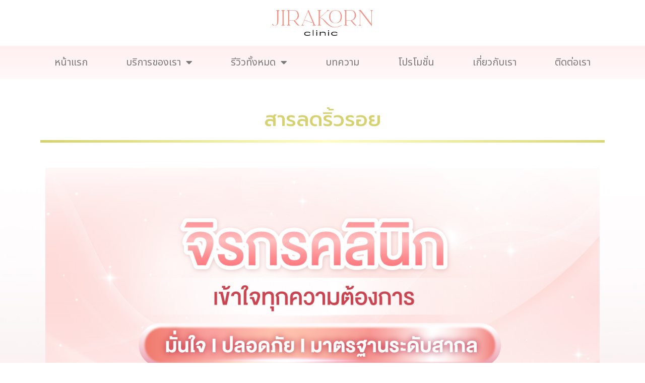

--- FILE ---
content_type: text/css
request_url: https://jirakorn.clinic/wp-content/uploads/elementor/css/post-1798.css?ver=1698658073
body_size: 274
content:
.elementor-1798 .elementor-element.elementor-element-cc24eb9{color:var( --e-global-color-astglobalcolor3 );}.elementor-1798 .elementor-element.elementor-element-07ce120{text-align:justify;color:var( --e-global-color-astglobalcolor3 );}.elementor-1798 .elementor-element.elementor-element-24fbac3 .elementor-button{font-family:"Noto Sans Thai", Sans-serif;font-size:16px;font-weight:800;text-transform:uppercase;background-color:var( --e-global-color-8c57579 );border-radius:50px 50px 50px 50px;}.elementor-1798 .elementor-element.elementor-element-ba31f90 .elementor-heading-title{color:#D7D271;}.elementor-1798 .elementor-element.elementor-element-595d4dc{text-align:justify;color:var( --e-global-color-astglobalcolor3 );}.elementor-1798 .elementor-element.elementor-element-6af1191 .elementor-heading-title{color:var( --e-global-color-3443646 );}.elementor-1798 .elementor-element.elementor-element-c53e0fe{text-align:justify;color:var( --e-global-color-astglobalcolor3 );}.elementor-1798 .elementor-element.elementor-element-9e1d946 .elementor-heading-title{color:var( --e-global-color-3443646 );}.elementor-1798 .elementor-element.elementor-element-3f4dbce{text-align:justify;color:var( --e-global-color-astglobalcolor3 );}.elementor-1798 .elementor-element.elementor-element-65d06d5 .elementor-heading-title{color:var( --e-global-color-3443646 );}.elementor-1798 .elementor-element.elementor-element-c42c038{text-align:justify;color:var( --e-global-color-astglobalcolor3 );}.elementor-1798 .elementor-element.elementor-element-87c28c4 .elementor-heading-title{color:var( --e-global-color-3443646 );}.elementor-1798 .elementor-element.elementor-element-26688cc{text-align:justify;color:var( --e-global-color-astglobalcolor3 );}.elementor-1798 .elementor-element.elementor-element-75487ce .elementor-button{font-family:"Noto Sans Thai", Sans-serif;font-size:16px;font-weight:800;text-transform:uppercase;background-color:var( --e-global-color-8c57579 );border-radius:50px 50px 50px 50px;}

--- FILE ---
content_type: text/css
request_url: https://jirakorn.clinic/wp-content/uploads/elementor/css/post-44.css?ver=1698217330
body_size: 846
content:
.elementor-44 .elementor-element.elementor-element-7d28e1d{text-align:center;}.elementor-44 .elementor-element.elementor-element-7d28e1d img{width:200px;}.elementor-44 .elementor-element.elementor-element-7d28e1d > .elementor-widget-container{padding:10px 10px 10px 10px;}.elementor-44 .elementor-element.elementor-element-fde6ad1:not(.elementor-motion-effects-element-type-background), .elementor-44 .elementor-element.elementor-element-fde6ad1 > .elementor-motion-effects-container > .elementor-motion-effects-layer{background-color:transparent;background-image:linear-gradient(180deg, var( --e-global-color-astglobalcolor0 ) 0%, var( --e-global-color-a59eb45 ) 100%);}.elementor-44 .elementor-element.elementor-element-fde6ad1{transition:background 0.3s, border 0.3s, border-radius 0.3s, box-shadow 0.3s;}.elementor-44 .elementor-element.elementor-element-fde6ad1 > .elementor-background-overlay{transition:background 0.3s, border-radius 0.3s, opacity 0.3s;}.elementor-44 .elementor-element.elementor-element-6303ac0 .elementor-menu-toggle{margin:0 auto;background-color:#D7D27100;}.elementor-44 .elementor-element.elementor-element-6303ac0 .elementor-nav-menu .elementor-item{font-family:"Noto Sans Thai", Sans-serif;font-size:20px;font-weight:400;line-height:40px;}.elementor-44 .elementor-element.elementor-element-6303ac0 .elementor-nav-menu--main .elementor-item:hover,
					.elementor-44 .elementor-element.elementor-element-6303ac0 .elementor-nav-menu--main .elementor-item.elementor-item-active,
					.elementor-44 .elementor-element.elementor-element-6303ac0 .elementor-nav-menu--main .elementor-item.highlighted,
					.elementor-44 .elementor-element.elementor-element-6303ac0 .elementor-nav-menu--main .elementor-item:focus{color:var( --e-global-color-f341c51 );fill:var( --e-global-color-f341c51 );}.elementor-44 .elementor-element.elementor-element-6303ac0 .elementor-nav-menu--main:not(.e--pointer-framed) .elementor-item:before,
					.elementor-44 .elementor-element.elementor-element-6303ac0 .elementor-nav-menu--main:not(.e--pointer-framed) .elementor-item:after{background-color:#D7D271;}.elementor-44 .elementor-element.elementor-element-6303ac0 .e--pointer-framed .elementor-item:before,
					.elementor-44 .elementor-element.elementor-element-6303ac0 .e--pointer-framed .elementor-item:after{border-color:#D7D271;}.elementor-44 .elementor-element.elementor-element-6303ac0 .elementor-nav-menu--main .elementor-item.elementor-item-active{color:var( --e-global-color-f341c51 );}.elementor-44 .elementor-element.elementor-element-6303ac0 .elementor-nav-menu--main:not(.e--pointer-framed) .elementor-item.elementor-item-active:before,
					.elementor-44 .elementor-element.elementor-element-6303ac0 .elementor-nav-menu--main:not(.e--pointer-framed) .elementor-item.elementor-item-active:after{background-color:var( --e-global-color-3443646 );}.elementor-44 .elementor-element.elementor-element-6303ac0 .e--pointer-framed .elementor-item.elementor-item-active:before,
					.elementor-44 .elementor-element.elementor-element-6303ac0 .e--pointer-framed .elementor-item.elementor-item-active:after{border-color:var( --e-global-color-3443646 );}.elementor-44 .elementor-element.elementor-element-6303ac0 .e--pointer-framed .elementor-item:before{border-width:4px;}.elementor-44 .elementor-element.elementor-element-6303ac0 .e--pointer-framed.e--animation-draw .elementor-item:before{border-width:0 0 4px 4px;}.elementor-44 .elementor-element.elementor-element-6303ac0 .e--pointer-framed.e--animation-draw .elementor-item:after{border-width:4px 4px 0 0;}.elementor-44 .elementor-element.elementor-element-6303ac0 .e--pointer-framed.e--animation-corners .elementor-item:before{border-width:4px 0 0 4px;}.elementor-44 .elementor-element.elementor-element-6303ac0 .e--pointer-framed.e--animation-corners .elementor-item:after{border-width:0 4px 4px 0;}.elementor-44 .elementor-element.elementor-element-6303ac0 .e--pointer-underline .elementor-item:after,
					 .elementor-44 .elementor-element.elementor-element-6303ac0 .e--pointer-overline .elementor-item:before,
					 .elementor-44 .elementor-element.elementor-element-6303ac0 .e--pointer-double-line .elementor-item:before,
					 .elementor-44 .elementor-element.elementor-element-6303ac0 .e--pointer-double-line .elementor-item:after{height:4px;}.elementor-44 .elementor-element.elementor-element-6303ac0 .elementor-nav-menu--dropdown a, .elementor-44 .elementor-element.elementor-element-6303ac0 .elementor-menu-toggle{color:#374151;}.elementor-44 .elementor-element.elementor-element-6303ac0 .elementor-nav-menu--dropdown a:hover,
					.elementor-44 .elementor-element.elementor-element-6303ac0 .elementor-nav-menu--dropdown a.elementor-item-active,
					.elementor-44 .elementor-element.elementor-element-6303ac0 .elementor-nav-menu--dropdown a.highlighted,
					.elementor-44 .elementor-element.elementor-element-6303ac0 .elementor-menu-toggle:hover{color:var( --e-global-color-astglobalcolor3 );}.elementor-44 .elementor-element.elementor-element-6303ac0 .elementor-nav-menu--dropdown a:hover,
					.elementor-44 .elementor-element.elementor-element-6303ac0 .elementor-nav-menu--dropdown a.elementor-item-active,
					.elementor-44 .elementor-element.elementor-element-6303ac0 .elementor-nav-menu--dropdown a.highlighted{background-color:#FFF9F900;}.elementor-44 .elementor-element.elementor-element-6303ac0 .elementor-nav-menu--dropdown a.elementor-item-active{color:var( --e-global-color-astglobalcolor3 );}.elementor-44 .elementor-element.elementor-element-6303ac0 .elementor-nav-menu--dropdown .elementor-item, .elementor-44 .elementor-element.elementor-element-6303ac0 .elementor-nav-menu--dropdown  .elementor-sub-item{font-family:"Noto Sans Thai", Sans-serif;font-size:16px;font-weight:700;}.elementor-44 .elementor-element.elementor-element-6303ac0 .elementor-nav-menu--main .elementor-nav-menu--dropdown, .elementor-44 .elementor-element.elementor-element-6303ac0 .elementor-nav-menu__container.elementor-nav-menu--dropdown{box-shadow:0px 0px 10px 0px rgba(0,0,0,0.5);}.elementor-44 .elementor-element.elementor-element-6303ac0 .elementor-nav-menu--dropdown a{padding-left:35px;padding-right:35px;}

--- FILE ---
content_type: text/css
request_url: https://jirakorn.clinic/wp-content/uploads/elementor/css/post-90.css?ver=1698217330
body_size: 897
content:
.elementor-90 .elementor-element.elementor-element-88a0e63:not(.elementor-motion-effects-element-type-background), .elementor-90 .elementor-element.elementor-element-88a0e63 > .elementor-motion-effects-container > .elementor-motion-effects-layer{background-color:transparent;background-image:linear-gradient(180deg, #FFEFF0 0%, #FFC1D8 100%);}.elementor-90 .elementor-element.elementor-element-88a0e63{transition:background 0.3s, border 0.3s, border-radius 0.3s, box-shadow 0.3s;padding:100px 20px 20px 20px;}.elementor-90 .elementor-element.elementor-element-88a0e63 > .elementor-background-overlay{transition:background 0.3s, border-radius 0.3s, opacity 0.3s;}.elementor-90 .elementor-element.elementor-element-88a0e63 > .elementor-shape-top svg{width:calc(100% + 1.3px);height:50px;}.elementor-90 .elementor-element.elementor-element-1c2e3c6{text-align:center;}.elementor-90 .elementor-element.elementor-element-1c2e3c6 img{width:180px;}.elementor-90 .elementor-element.elementor-element-e502a1c .elementor-heading-title{color:var( --e-global-color-astglobalcolor3 );font-family:"Noto Sans Thai", Sans-serif;font-size:24px;font-weight:700;}.elementor-90 .elementor-element.elementor-element-b668819{color:var( --e-global-color-astglobalcolor3 );font-family:"Noto Sans Thai", Sans-serif;font-size:18px;font-weight:400;}.elementor-90 .elementor-element.elementor-element-b668819 > .elementor-widget-container{margin:0px 0px -30px 0px;padding:0px 0px 0px 0px;}.elementor-90 .elementor-element.elementor-element-4840596 .elementor-heading-title{color:var( --e-global-color-astglobalcolor3 );font-family:"Noto Sans Thai", Sans-serif;font-size:16px;font-weight:700;}.elementor-90 .elementor-element.elementor-element-4840596 > .elementor-widget-container{padding:0px 20px 0px 0px;}.elementor-90 .elementor-element.elementor-element-4840596{width:auto;max-width:auto;align-self:center;}.elementor-90 .elementor-element.elementor-element-9e4d5ab{--grid-template-columns:repeat(0, auto);--icon-size:15px;--grid-column-gap:5px;--grid-row-gap:0px;width:auto;max-width:auto;}.elementor-90 .elementor-element.elementor-element-9e4d5ab .elementor-widget-container{text-align:center;}.elementor-90 .elementor-element.elementor-element-9e4d5ab .elementor-social-icon{background-color:#FF85AB;}.elementor-90 .elementor-element.elementor-element-777fecd{text-align:center;}.elementor-90 .elementor-element.elementor-element-777fecd .elementor-heading-title{color:var( --e-global-color-astglobalcolor3 );font-family:"Noto Sans Thai", Sans-serif;font-size:24px;font-weight:700;}.elementor-90 .elementor-element.elementor-element-399a276 .elementor-icon-list-icon i{color:var( --e-global-color-8c57579 );}.elementor-90 .elementor-element.elementor-element-399a276 .elementor-icon-list-icon svg{fill:var( --e-global-color-8c57579 );}.elementor-90 .elementor-element.elementor-element-399a276{--e-icon-list-icon-size:14px;}.elementor-90 .elementor-element.elementor-element-399a276 .elementor-icon-list-text{color:var( --e-global-color-astglobalcolor3 );}.elementor-90 .elementor-element.elementor-element-399a276 .elementor-icon-list-item > .elementor-icon-list-text, .elementor-90 .elementor-element.elementor-element-399a276 .elementor-icon-list-item > a{font-family:"Noto Sans Thai", Sans-serif;font-size:20px;font-weight:400;}.elementor-90 .elementor-element.elementor-element-f7c16e0 .elementor-icon-list-icon i{color:var( --e-global-color-8c57579 );}.elementor-90 .elementor-element.elementor-element-f7c16e0 .elementor-icon-list-icon svg{fill:var( --e-global-color-8c57579 );}.elementor-90 .elementor-element.elementor-element-f7c16e0{--e-icon-list-icon-size:14px;}.elementor-90 .elementor-element.elementor-element-f7c16e0 .elementor-icon-list-text{color:var( --e-global-color-astglobalcolor3 );}.elementor-90 .elementor-element.elementor-element-f7c16e0 .elementor-icon-list-item > .elementor-icon-list-text, .elementor-90 .elementor-element.elementor-element-f7c16e0 .elementor-icon-list-item > a{font-family:"Noto Sans Thai", Sans-serif;font-size:20px;font-weight:400;}.elementor-90 .elementor-element.elementor-element-eb76823:not(.elementor-motion-effects-element-type-background), .elementor-90 .elementor-element.elementor-element-eb76823 > .elementor-motion-effects-container > .elementor-motion-effects-layer{background-color:#FFC1D8;}.elementor-90 .elementor-element.elementor-element-eb76823{transition:background 0.3s, border 0.3s, border-radius 0.3s, box-shadow 0.3s;}.elementor-90 .elementor-element.elementor-element-eb76823 > .elementor-background-overlay{transition:background 0.3s, border-radius 0.3s, opacity 0.3s;}.elementor-90 .elementor-element.elementor-element-783bfc4{--divider-border-style:solid;--divider-color:#FF85AB;--divider-border-width:1px;}.elementor-90 .elementor-element.elementor-element-783bfc4 .elementor-divider-separator{width:100%;}.elementor-90 .elementor-element.elementor-element-6d587fe{text-align:center;}.elementor-90 .elementor-element.elementor-element-6d587fe .elementor-heading-title{color:#FF85AB;}.elementor-90 .elementor-element.elementor-element-6d587fe > .elementor-widget-container{padding:0px 0px 10px 0px;}@media(min-width:768px){.elementor-90 .elementor-element.elementor-element-8ccccad{width:19.999%;}.elementor-90 .elementor-element.elementor-element-0e608a7{width:35.016%;}.elementor-90 .elementor-element.elementor-element-f2d312d{width:44.649%;}}

--- FILE ---
content_type: text/css
request_url: https://jirakorn.clinic/wp-content/uploads/elementor/css/post-505.css?ver=1698218924
body_size: 840
content:
.elementor-505 .elementor-element.elementor-element-3e53051:not(.elementor-motion-effects-element-type-background), .elementor-505 .elementor-element.elementor-element-3e53051 > .elementor-motion-effects-container > .elementor-motion-effects-layer{background-image:url("https://jirakorn.clinic/wp-content/uploads/2022/12/gb_service-scaled.jpg");background-position:top center;background-repeat:repeat;background-size:cover;}.elementor-505 .elementor-element.elementor-element-3e53051{transition:background 0.3s, border 0.3s, border-radius 0.3s, box-shadow 0.3s;}.elementor-505 .elementor-element.elementor-element-3e53051 > .elementor-background-overlay{transition:background 0.3s, border-radius 0.3s, opacity 0.3s;}.elementor-505 .elementor-element.elementor-element-3e53051 > .elementor-shape-bottom svg{width:calc(100% + 1.3px);height:70px;}.elementor-505 .elementor-element.elementor-element-3e02eff{--spacer-size:30px;}.elementor-505 .elementor-element.elementor-element-c46071e{text-align:center;}.elementor-505 .elementor-element.elementor-element-c46071e .elementor-heading-title{color:#D7D271;font-family:"Prompt", Sans-serif;font-size:40px;font-weight:500;text-transform:uppercase;}.elementor-505 .elementor-element.elementor-element-90651a5{--divider-border-style:solid;--divider-color:#54595F00;}.elementor-505 .elementor-element.elementor-element-90651a5 .elementor-divider-separator{width:100%;}.elementor-505 .elementor-element.elementor-element-90651a5 > .elementor-widget-container{margin:0px 0px 0px 0px;}.elementor-505 .elementor-element.elementor-element-222a8af{--spacer-size:80px;}.elementor-505 .elementor-element.elementor-element-27dc09c{transition:background 0.3s, border 0.3s, border-radius 0.3s, box-shadow 0.3s;}.elementor-505 .elementor-element.elementor-element-27dc09c > .elementor-background-overlay{transition:background 0.3s, border-radius 0.3s, opacity 0.3s;}.elementor-505 .elementor-element.elementor-element-27dc09c > .elementor-shape-bottom svg{width:calc(100% + 1.3px);height:73px;}.elementor-505 .elementor-element.elementor-element-223462f{text-align:center;}.elementor-505 .elementor-element.elementor-element-223462f .elementor-heading-title{color:var( --e-global-color-3443646 );font-family:"Prompt", Sans-serif;font-size:40px;font-weight:500;line-height:60px;}.elementor-505 .elementor-element.elementor-element-223462f > .elementor-widget-container{margin:0px 0px -10px 0px;}.elementor-505 .elementor-element.elementor-element-1f09988{--divider-border-style:solid;--divider-color:#54595F00;}.elementor-505 .elementor-element.elementor-element-1f09988 .elementor-divider-separator{width:100%;}.elementor-505 .elementor-element.elementor-element-1f09988 > .elementor-widget-container{margin:0px 0px 0px 0px;}.elementor-505 .elementor-element.elementor-element-3c4e348 img{width:100%;border-radius:15px 15px 15px 15px;}.elementor-505 .elementor-element.elementor-element-86d2462 img{width:100%;border-radius:15px 15px 15px 15px;}.elementor-505 .elementor-element.elementor-element-829430a img{width:100%;border-radius:15px 15px 15px 15px;}.elementor-505 .elementor-element.elementor-element-176136b img{width:100%;border-radius:15px 15px 15px 15px;}@media(min-width:1025px){.elementor-505 .elementor-element.elementor-element-3e53051:not(.elementor-motion-effects-element-type-background), .elementor-505 .elementor-element.elementor-element-3e53051 > .elementor-motion-effects-container > .elementor-motion-effects-layer{background-attachment:scroll;}}@media(max-width:1024px){.elementor-505 .elementor-element.elementor-element-c46071e .elementor-heading-title{font-size:40px;}}@media(max-width:767px){.elementor-505 .elementor-element.elementor-element-c46071e .elementor-heading-title{font-size:22px;}}/* Start custom CSS for divider, class: .elementor-element-90651a5 */.divider-line{
    border-image: linear-gradient(90.24deg, #D6D068 -0.85%, #FFFCC4 50.58%, #D6D068 107.66%);
    border-bottom: 5px solid transparent;
    border-image-slice: 1;
}/* End custom CSS */
/* Start custom CSS for divider, class: .elementor-element-1f09988 */.divider-line{
    border-image: linear-gradient(90.24deg, #D6D068 -0.85%, #FFFCC4 50.58%, #D6D068 107.66%);
    border-bottom: 5px solid transparent;
    border-image-slice: 1;
}/* End custom CSS */